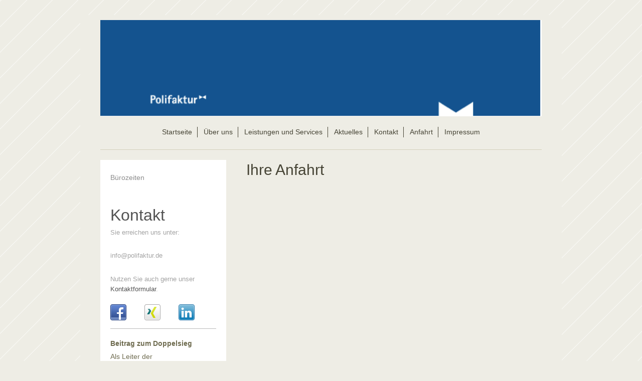

--- FILE ---
content_type: text/html; charset=UTF-8
request_url: https://www.polifaktur.de/anfahrt/
body_size: 17085
content:
<!DOCTYPE html>
<html lang="de"  ><head prefix="og: http://ogp.me/ns# fb: http://ogp.me/ns/fb# business: http://ogp.me/ns/business#">
    <meta http-equiv="Content-Type" content="text/html; charset=utf-8"/>
    <meta name="generator" content="IONOS MyWebsite"/>
        
    <link rel="dns-prefetch" href="//cdn.website-start.de/"/>
    <link rel="dns-prefetch" href="//104.mod.mywebsite-editor.com"/>
    <link rel="dns-prefetch" href="https://104.sb.mywebsite-editor.com/"/>
    <link rel="shortcut icon" href="//cdn.website-start.de/favicon.ico"/>
        <title>Polifaktur - Anfahrt</title>
    <style type="text/css">@media screen and (max-device-width: 1024px) {.diyw a.switchViewWeb {display: inline !important;}}</style>
    <style type="text/css">@media screen and (min-device-width: 1024px) {
            .mediumScreenDisabled { display:block }
            .smallScreenDisabled { display:block }
        }
        @media screen and (max-device-width: 1024px) { .mediumScreenDisabled { display:none } }
        @media screen and (max-device-width: 568px) { .smallScreenDisabled { display:none } }
                @media screen and (min-width: 1024px) {
            .mobilepreview .mediumScreenDisabled { display:block }
            .mobilepreview .smallScreenDisabled { display:block }
        }
        @media screen and (max-width: 1024px) { .mobilepreview .mediumScreenDisabled { display:none } }
        @media screen and (max-width: 568px) { .mobilepreview .smallScreenDisabled { display:none } }</style>
    <meta name="viewport" content="width=device-width, initial-scale=1, maximum-scale=1, minimal-ui"/>

<meta name="format-detection" content="telephone=no"/>
        <meta name="keywords" content="Leistungen, professionell, Anfahrt, Weg"/>
            <meta name="description" content="Eine Anfahrtsbeschreibung für Ihren Weg zu Polifaktur"/>
            <meta name="robots" content="index,follow"/>
        <link href="//cdn.website-start.de/templates/2116/style.css?1763478093678" rel="stylesheet" type="text/css"/>
    <link href="https://www.polifaktur.de/s/style/theming.css?1692282894" rel="stylesheet" type="text/css"/>
    <link href="//cdn.website-start.de/app/cdn/min/group/web.css?1763478093678" rel="stylesheet" type="text/css"/>
<link href="//cdn.website-start.de/app/cdn/min/moduleserver/css/de_DE/common,counter,shoppingbasket?1763478093678" rel="stylesheet" type="text/css"/>
    <link href="//cdn.website-start.de/app/cdn/min/group/mobilenavigation.css?1763478093678" rel="stylesheet" type="text/css"/>
    <link href="https://104.sb.mywebsite-editor.com/app/logstate2-css.php?site=309826619&amp;t=1769426683" rel="stylesheet" type="text/css"/>

<script type="text/javascript">
    /* <![CDATA[ */
var stagingMode = '';
    /* ]]> */
</script>
<script src="https://104.sb.mywebsite-editor.com/app/logstate-js.php?site=309826619&amp;t=1769426683"></script>

    <link href="//cdn.website-start.de/templates/2116/print.css?1763478093678" rel="stylesheet" media="print" type="text/css"/>
    <script type="text/javascript">
    /* <![CDATA[ */
    var systemurl = 'https://104.sb.mywebsite-editor.com/';
    var webPath = '/';
    var proxyName = '';
    var webServerName = 'www.polifaktur.de';
    var sslServerUrl = 'https://www.polifaktur.de';
    var nonSslServerUrl = 'http://www.polifaktur.de';
    var webserverProtocol = 'http://';
    var nghScriptsUrlPrefix = '//104.mod.mywebsite-editor.com';
    var sessionNamespace = 'DIY_SB';
    var jimdoData = {
        cdnUrl:  '//cdn.website-start.de/',
        messages: {
            lightBox: {
    image : 'Bild',
    of: 'von'
}

        },
        isTrial: 0,
        pageId: 920236374    };
    var script_basisID = "309826619";

    diy = window.diy || {};
    diy.web = diy.web || {};

        diy.web.jsBaseUrl = "//cdn.website-start.de/s/build/";

    diy.context = diy.context || {};
    diy.context.type = diy.context.type || 'web';
    /* ]]> */
</script>

<script type="text/javascript" src="//cdn.website-start.de/app/cdn/min/group/web.js?1763478093678" crossorigin="anonymous"></script><script type="text/javascript" src="//cdn.website-start.de/s/build/web.bundle.js?1763478093678" crossorigin="anonymous"></script><script type="text/javascript" src="//cdn.website-start.de/app/cdn/min/group/mobilenavigation.js?1763478093678" crossorigin="anonymous"></script><script src="//cdn.website-start.de/app/cdn/min/moduleserver/js/de_DE/common,counter,shoppingbasket?1763478093678"></script>
<script type="text/javascript" src="https://cdn.website-start.de/proxy/apps/zook5o/resource/dependencies/"></script><script type="text/javascript">
                    if (typeof require !== 'undefined') {
                        require.config({
                            waitSeconds : 10,
                            baseUrl : 'https://cdn.website-start.de/proxy/apps/zook5o/js/'
                        });
                    }
                </script><script type="text/javascript" src="//cdn.website-start.de/app/cdn/min/group/pfcsupport.js?1763478093678" crossorigin="anonymous"></script>    <meta property="og:type" content="business.business"/>
    <meta property="og:url" content="https://www.polifaktur.de/anfahrt/"/>
    <meta property="og:title" content="Polifaktur - Anfahrt"/>
            <meta property="og:description" content="Eine Anfahrtsbeschreibung für Ihren Weg zu Polifaktur"/>
                <meta property="og:image" content="https://www.polifaktur.de/s/misc/logo.png?t=1767708043"/>
        <meta property="business:contact_data:country_name" content="Deutschland"/>
    
    
    
    
    
    
    
    
</head>


<body class="body diyBgActive  cc-pagemode-default diyfeSidebarLeft diy-market-de_DE" data-pageid="920236374" id="page-920236374">
    
    <div class="diyw">
        <!-- master-2 -->
<div class="diyweb">
	
<nav id="diyfeMobileNav" class="diyfeCA diyfeCA2" role="navigation">
    <a title="Navigation aufklappen/zuklappen">Navigation aufklappen/zuklappen</a>
    <ul class="mainNav1"><li class=" hasSubNavigation"><a data-page-id="920236369" href="https://www.polifaktur.de/" class=" level_1"><span>Startseite</span></a></li><li class=" hasSubNavigation"><a data-page-id="920236370" href="https://www.polifaktur.de/über-uns/" class=" level_1"><span>Über uns</span></a><span class="diyfeDropDownSubOpener">&nbsp;</span><div class="diyfeDropDownSubList diyfeCA diyfeCA3"><ul class="mainNav2"><li class=" hasSubNavigation"><a data-page-id="920236380" href="https://www.polifaktur.de/über-uns/curriculum-vitae-english/" class=" level_2"><span>Curriculum Vitae English</span></a></li><li class=" hasSubNavigation"><a data-page-id="920236384" href="https://www.polifaktur.de/über-uns/lebenslauf-helmut-metzner/" class=" level_2"><span>Lebenslauf Helmut Metzner</span></a></li><li class=" hasSubNavigation"><a data-page-id="920236387" href="https://www.polifaktur.de/über-uns/philosophie/" class=" level_2"><span>Philosophie</span></a></li><li class=" hasSubNavigation"><a data-page-id="920236386" href="https://www.polifaktur.de/über-uns/referenzen/" class=" level_2"><span>Referenzen</span></a></li></ul></div></li><li class=" hasSubNavigation"><a data-page-id="920236371" href="https://www.polifaktur.de/leistungen-und-services/" class=" level_1"><span>Leistungen und Services</span></a></li><li class=" hasSubNavigation"><a data-page-id="920236372" href="https://www.polifaktur.de/aktuelles/" class=" level_1"><span>Aktuelles</span></a></li><li class=" hasSubNavigation"><a data-page-id="920236373" href="https://www.polifaktur.de/kontakt/" class=" level_1"><span>Kontakt</span></a></li><li class="current hasSubNavigation"><a data-page-id="920236374" href="https://www.polifaktur.de/anfahrt/" class="current level_1"><span>Anfahrt</span></a><span class="diyfeDropDownSubOpener">&nbsp;</span><div class="diyfeDropDownSubList diyfeCA diyfeCA3"><ul class="mainNav2"><li class=" hasSubNavigation"><a data-page-id="920236375" href="https://www.polifaktur.de/anfahrt/bürozeiten/" class=" level_2"><span>Bürozeiten</span></a></li></ul></div></li><li class=" hasSubNavigation"><a data-page-id="920236376" href="https://www.polifaktur.de/impressum/" class=" level_1"><span>Impressum</span></a></li></ul></nav>
	<div class="diywebLogo">
		<div class="diywebLiveArea">
			<div class="diywebMainGutter">
				<div class="diyfeGE diyfeCA1">
						
    <style type="text/css" media="all">
        /* <![CDATA[ */
                .diyw #website-logo {
            text-align: center !important;
                        padding: 0px 0;
                    }
        
                /* ]]> */
    </style>

    <div id="website-logo">
            <a href="https://www.polifaktur.de/"><img class="website-logo-image" width="893" src="https://www.polifaktur.de/s/misc/logo.png?t=1767708044" alt=""/></a>

            
            </div>


				</div>
			</div>
		</div>
	</div>
	<div class="diywebNav diywebNavMain diywebNav1 diywebNavHorizontal">
		<div class="diywebLiveArea">
			<div class="diywebMainGutter">
				<div class="diyfeGE diyfeCA diyfeCA2">
					<div class="diywebGutter">
						<div class="webnavigation"><ul id="mainNav1" class="mainNav1"><li class="navTopItemGroup_1"><a data-page-id="920236369" href="https://www.polifaktur.de/" class="level_1"><span>Startseite</span></a></li><li class="navTopItemGroup_2"><a data-page-id="920236370" href="https://www.polifaktur.de/über-uns/" class="level_1"><span>Über uns</span></a></li><li class="navTopItemGroup_3"><a data-page-id="920236371" href="https://www.polifaktur.de/leistungen-und-services/" class="level_1"><span>Leistungen und Services</span></a></li><li class="navTopItemGroup_4"><a data-page-id="920236372" href="https://www.polifaktur.de/aktuelles/" class="level_1"><span>Aktuelles</span></a></li><li class="navTopItemGroup_5"><a data-page-id="920236373" href="https://www.polifaktur.de/kontakt/" class="level_1"><span>Kontakt</span></a></li><li class="navTopItemGroup_6"><a data-page-id="920236374" href="https://www.polifaktur.de/anfahrt/" class="current level_1"><span>Anfahrt</span></a></li><li class="navTopItemGroup_7"><a data-page-id="920236376" href="https://www.polifaktur.de/impressum/" class="level_1"><span>Impressum</span></a></li></ul></div>
					</div>
				</div>
			</div>
		</div>
	</div>
	<div class="diywebContent">
		<div class="diywebLiveArea">
			<div class="diywebMainGutter">
	<div id="diywebAppContainer1st"></div>
				<div class="diyfeGridGroup diyfeCA diyfeCA1">
					<div class="diywebMain diyfeGE">
						<div class="diywebGutter">
							
        <div id="content_area">
        	<div id="content_start"></div>
        	
        
        <div id="matrix_1024387116" class="sortable-matrix" data-matrixId="1024387116"><div class="n module-type-header diyfeLiveArea "> <h1><span class="diyfeDecoration">Ihre Anfahrt</span></h1> </div><div class="n module-type-googlemaps diyfeLiveArea "> 
            <a style="display:block;" href="https://www.google.com/maps/search/?api=1&amp;channel=mws-visit&amp;hl=de-DE&amp;query=52.516927,13.299542" target="_blank">            
            <img id="map_image_5806112278" style="margin:auto; max-width:100%;" height="400" data-src="https://maps.googleapis.com/maps/api/staticmap?channel=mws-visit&amp;language=de_DE&amp;center=52.518859699775%2C13.300198377704&amp;zoom=16&amp;size=559x400&amp;maptype=roadmap&amp;client=gme-11internet&amp;markers=52.516927,13.299542&amp;signature=jJkMv5tCjGu6Lft1eDYa0anKbLY=" src="" alt=""/>
                 
        </a>
        <script type="text/javascript">
            /* <![CDATA[ */
            var lazyload = function () {
                var mapImage = jQuery('#map_image_5806112278');

                var windowTop = jQuery(window).scrollTop();
                var windowBottom = windowTop + jQuery(window).height();

                var mapTop = mapImage.offset().top;
                var mapBottom = mapTop + mapImage.height();

                if ((mapImage.attr('src') === '') && (windowTop <= mapBottom) && (windowBottom >= mapTop)) {
                    mapImage.attr('src', mapImage.data('src'));
                    mapImage.removeData('src');
                    mapImage.removeAttr('height');
                }
            };
            jQuery(document).ready(lazyload);
            jQuery(window).scroll(lazyload);
            /* ]]> */
        </script>
     </div></div>
        
        
        </div>
						</div>
					</div>
					<div class="diywebSecondary diyfeGE diyfeCA diyfeCA3">
						<div class="diywebNav diywebNav23 diywebHideOnSmall">
							<div class="diyfeGE">
								<div class="diywebGutter">
									<div class="webnavigation"><ul id="mainNav2" class="mainNav2"><li class="navTopItemGroup_0"><a data-page-id="920236375" href="https://www.polifaktur.de/anfahrt/bürozeiten/" class="level_2"><span>Bürozeiten</span></a></li></ul></div>
								</div>
							</div>
						</div>
						<div class="diywebSidebar">
							<div class="diyfeGE">
								<div class="diywebGutter">
									<div id="matrix_1024387112" class="sortable-matrix" data-matrixId="1024387112"><div class="n module-type-header diyfeLiveArea "> <h1><span class="diyfeDecoration">Kontakt</span></h1> </div><div class="n module-type-text diyfeLiveArea "> <p>Sie erreichen uns unter:</p>
<p> </p>
<p>info@polifaktur.de</p>
<p> </p>
<p>Nutzen Sie auch gerne unser <a href="https://www.polifaktur.de/kontakt/">Kontaktformular</a>.</p> </div><div class="n module-type-webcomponent-socialNetworkBar diyfeLiveArea "> <div id="webcomponent_53e67b5f-258c-4c93-8cd5-5defd8b72f4c_web" class="diysdk_contentApps_socialNetworkBar web_view webcomponent diyApp">
<style type="text/css">
@media only screen and (max-width: 1024px) {
    .diysdk_contentApps_socialNetworkBar.web_view.webcomponent .alignment {width: 100% !important;}
}
</style>
        <div class="alignment clear align_left" style="width: 100%">
            <div>
                <label for="53e67b5f-258c-4c93-8cd5-5defd8b72f4c-socialNetworks" class="socialNetworkLabel"/>
            </div>
                            <a href="http://www.facebook.com/helmut.metzner" target="_blank"><img src="https://cdn.website-start.de/proxy/apps/zook5o/s/contentApps/socialNetworkBar/public/images/facebook_small.png" class="small topMargin"/> </a>
                                <a href="https://www.xing.com" target="_blank"><img src="https://cdn.website-start.de/proxy/apps/zook5o/s/contentApps/socialNetworkBar/public/images/xing_small.png" class="small topMargin"/> </a>
                                <a href="http://www.linkedin.de" target="_blank"><img src="https://cdn.website-start.de/proxy/apps/zook5o/s/contentApps/socialNetworkBar/public/images/linkedin_small.png" class="small topMargin"/> </a>
                            <div class="clear"></div>
        </div>
        <div class="clear"></div>
    
</div><script type="text/javascript">/* <![CDATA[ */
var data = {"instance":{"data":{"count":3,"type":"socialNetworkSelect"},"name":"socialNetworkBar","localizedName":"socialNetworkBar.edit.title","id":"53e67b5f-258c-4c93-8cd5-5defd8b72f4c","view":"web","app":{"version":"1.0","name":"contentApps","id":"8FEF0612-CB00-4FA2-8F68-099DB37A40E8"},"isSitebuilder":false,"environmentConfig":{"isSitebuilder":false,"staticUrlPrefix":"https:\/\/cdn.website-start.de\/proxy\/apps\/zook5o"}},"resources":{"css":["https:\/\/cdn.website-start.de\/proxy\/apps\/zook5o\/s\/diy\/basic\/public\/css\/basic.css?rev-1572433123=","https:\/\/cdn.website-start.de\/proxy\/apps\/zook5o\/s\/contentApps\/socialNetworkBar\/public\/css\/web.css?rev-1572433123="],"js":["order!https:\/\/cdn.website-start.de\/proxy\/apps\/zook5o\/s\/contentApps\/socialNetworkBar\/public\/js\/socialNetworkBar.js?rev-1572433123=","order!https:\/\/cdn.website-start.de\/proxy\/apps\/zook5o\/api\/app\/contentApps\/translation\/de_DE?rev-1572433123="]},"embeddedComponents":[]};
var baseSaveUrl = '/proxy/apps/';
var instanceCreator = new diysdk.webcomponentIntegrator();
instanceCreator.create(data, baseSaveUrl);
/* ]]> */</script> </div><div class="n module-type-hr diyfeLiveArea "> <div style="padding: 10px 0px">
    <div class="hr"></div>
</div>
 </div><div class="n module-type-text diyfeLiveArea "> <p><strong style="color: rgb(111, 108, 80); font-size: 14px;">Beitrag zum Doppelsieg</strong></p>
<p style="padding:0px;color:rgb(111, 108, 80);font-family:Lucida Grande, Lucida Sans Unicode, sans-serif;font-size:14px;">Als Leiter der Landesgeschäftsstelle der FDP Berlin hat Polifaktur-Gründer
Helmut Metzner den Erfolg der Hauptstadtiberalen bei der Bundestagswahl und dem taggleich stattfindenden Volksentscheid organisatorisch begleitet. Am Wahltag haben sich beinahe eine Million Berliner
für den Weiterbetrieb des Berliner Flughafens Tegel ausgesprochen. Die Landesvorsitzende der FDP Berlin Sibylle Meister, MdA, hat sich bei der Landesgeschäftsstelle unter der Leitung von Helmut
Metzner (2. von links) bedankt. </p>
<p>&gt;&gt;</p> </div><div class="n module-type-text diyfeLiveArea "> <p style="padding:0px;font-size:12px;line-height:16.799999237060547px;font-family:Verdana, Geneva, sans-serif;color:rgb(102, 102, 102);"><strong>Liberale von der Levante</strong></p>
<p style="padding:0px;font-size:12px;line-height:16.799999237060547px;font-family:Verdana, Geneva, sans-serif;color:rgb(102, 102, 102);">Vertreter des Mouvement Hariri aus Libanon haben sich am 22.
September in Berlin über die Voraussetzungen eines erfolgreichen Comebacks der FDP bei der Bundestagswahl informiert. Die Delegation der Liberalen aus Beirut besucht auf Einladung der
Friedrich-Naumann-Stiftung für die Freiheit Deutschland. Sie wurden geführt von Dirk Kunze, dem Leiter des Stiftungsbüros in Beirut.</p> </div><div class="n module-type-hr diyfeLiveArea "> <div style="padding: 1px 0px">
    <div class="hr"></div>
</div>
 </div><div class="n module-type-text diyfeLiveArea "> <p><strong>Der kritische Blick der OSZE</strong></p>
<p style="padding:0px;font-size:12px;line-height:16.799999237060547px;font-family:Verdana, Geneva, sans-serif;color:rgb(102, 102, 102);">Ein Beobachterteam der Organisation für Sicherheit und
Zusammenarbeit in Europa hat sich am 21. September bei Helmut Metzner in der FDP-Landesgeschäftsstelle über die Vorbereitungen und Rahmenbedingungen zur Bundestagswahl in Deutschland erkundigt.
Besonders interessierten sich die Beobachter für die Frage, ob staatliche Stellen den Wahlkampf behindern oder zu beeinflussen versuchen. Metzner konnte die von Rechtspopulisten gegenüber der OSZE
behaupteten Beeinträchtigungen der Kampagnenführungen nicht bestätigen.</p> </div><div class="n module-type-hr diyfeLiveArea "> <div style="padding: 1px 0px">
    <div class="hr"></div>
</div>
 </div><div class="n module-type-text diyfeLiveArea "> <p style="padding:0px;font-size:12px;line-height:16.799999237060547px;font-family:Verdana, Geneva, sans-serif;color:rgb(102, 102, 102);"><strong>Internationales Interesse</strong></p>
<p style="padding:0px;font-size:12px;line-height:16.799999237060547px;font-family:Verdana, Geneva, sans-serif;color:rgb(102, 102, 102);">Im Vorfeld der Bundestagswahl war das Interesse ausländischer
Medien an der Kampagne der FDP groß. Als Experte für die Wahlkampagnen zur Bundestagswahl war Helmut Metzner ein gefragter Gesprächspartner. Putins Propagandasender Russia Today hat Helmut Metzner am
20. September zu den Perspektiven für die Zeit nach der Bundestagswahl befragt.</p> </div><div class="n module-type-hr diyfeLiveArea "> <div style="padding: 1px 0px">
    <div class="hr"></div>
</div>
 </div><div class="n module-type-text diyfeLiveArea "> <p><strong>Politik mit Panorama</strong></p>
<p style="padding:0px;font-size:12px;line-height:16.799999237060547px;font-family:Verdana, Geneva, sans-serif;color:rgb(102, 102, 102);">Helmut Metzner leitet die Kampagne der FDP Berlin zur
Bundestagswahl und zum Volksentscheid für den Weiterbetrieb des Flughafens Berlin-Tegel. Für den FDP Bezirksverband Berlin Friedrichshain-Kreuzberg hat er am 5. September 2017 die Maßnahmen zur
Mobilisierung im Schlussspurt erläutert. Die gezielte Ansprache von Wählerinnen und Wählern wird im unmittelbaren Bürgerdialog an Infoständen, durch Postwurfsendungen und Zielgruppenbriefe für die
Standpunkte der Liberalen in der Hauptstadt werben.</p> </div><div class="n module-type-hr diyfeLiveArea "> <div style="padding: 1px 0px">
    <div class="hr"></div>
</div>
 </div><div class="n module-type-text diyfeLiveArea "> <p><strong>Wer regiert Europa? Werte oder Willkür?</strong></p>
<p style="padding:0px;font-size:12px;line-height:16.799999237060547px;font-family:Verdana, Geneva, sans-serif;color:rgb(102, 102, 102);">Auftakt einer Vortragsreihe zur Zukunft der Europäischen
Union. Auf Einladung des Inner Wheel von Rotary Berlin hat Helmut Metzner am 22. August im Hotel Hilton Berlin seine Gedanken zur Zukunft der Europäische Union als erfolgreiche Gemeinschaft für Werte
und Wohlstand präsentiert. </p> </div><div class="n module-type-hr diyfeLiveArea "> <div style="padding: 1px 0px">
    <div class="hr"></div>
</div>
 </div><div class="n module-type-text diyfeLiveArea "> <p><strong>Ehe für alle</strong></p>
<p><span style="background-color:#ffffff;"><span style="font-size:12px;"><span style="font-family:verdana,geneva,sans-serif;"><span style="color:#666666;">Ehe man sich vergangene Woche versah, war am
30. Juni 2017 die Ehe für alle da. Am 7. Juli 2017 schließt der Bundesrat den Gesetzgebungsprozess ab. Schon 2015 hatte der LSVD vor der Länderkammer dafür demonstriert. Unter den Demonstrierenden
auch Helmut Metzner (Polifaktur), der als Mitglied des LSVD-Bundesvorstandes seit Jahren an der Kampagne mitwirkt. </span></span></span></span></p>
<p> </p> </div><div class="n module-type-hr diyfeLiveArea "> <div style="padding: 1px 0px">
    <div class="hr"></div>
</div>
 </div><div class="n module-type-text diyfeLiveArea "> <p style="padding:0px;font-size:12px;line-height:16.799999237060547px;font-family:Verdana, Geneva, sans-serif;color:rgb(102, 102, 102);"><strong>Volksbegehren für Vietnam?</strong></p>
<p style="padding:0px;font-size:12px;line-height:16.799999237060547px;font-family:Verdana, Geneva, sans-serif;color:rgb(102, 102, 102);">Vertreter der Nationalversammlung und des Justizministeriums
der Volksrepublik Vietnam haben sich m 29. Mai 2017 im Gespräch mit Helmut Metzner über die Chancen und Grenzen direkter Demokratie informiert. Die Delegation, die auf Einladung der
Konrad-Adenauer-Stiftung Deutschland besucht, interessierte neben juristischen Fragen auch Aspekte der Kommunikation zu Volksbegehren. Der Erfolg des Bündnisses "Berlin braucht Tegel" hat sich bis
nach Asien herumgesprochen.</p>
<p style="padding:0px;font-size:12px;line-height:16.799999237060547px;font-family:Verdana, Geneva, sans-serif;color:rgb(102, 102, 102);"> </p> </div><div class="n module-type-hr diyfeLiveArea "> <div style="padding: 1px 0px">
    <div class="hr"></div>
</div>
 </div><div class="n module-type-webcomponent-socialNetworkBar diyfeLiveArea "> <div id="webcomponent_3789a054-9ae8-4504-adea-646dfd122e85_web" class="diysdk_contentApps_socialNetworkBar web_view webcomponent diyApp">
<style type="text/css">
@media only screen and (max-width: 1024px) {
    .diysdk_contentApps_socialNetworkBar.web_view.webcomponent .alignment {width: 100% !important;}
}
</style>

</div><script type="text/javascript">/* <![CDATA[ */
var data = {"instance":{"data":{"count":0,"type":""},"name":"socialNetworkBar","localizedName":"socialNetworkBar.edit.title","id":"3789a054-9ae8-4504-adea-646dfd122e85","view":"web","app":{"version":"1.0","name":"contentApps","id":"8FEF0612-CB00-4FA2-8F68-099DB37A40E8"},"isSitebuilder":false,"environmentConfig":{"isSitebuilder":false,"staticUrlPrefix":"https:\/\/cdn.website-start.de\/proxy\/apps\/zook5o"}},"resources":{"css":["https:\/\/cdn.website-start.de\/proxy\/apps\/zook5o\/s\/diy\/basic\/public\/css\/basic.css?rev-1572433123=","https:\/\/cdn.website-start.de\/proxy\/apps\/zook5o\/s\/contentApps\/socialNetworkBar\/public\/css\/web.css?rev-1572433123="],"js":["order!https:\/\/cdn.website-start.de\/proxy\/apps\/zook5o\/s\/contentApps\/socialNetworkBar\/public\/js\/socialNetworkBar.js?rev-1572433123=","order!https:\/\/cdn.website-start.de\/proxy\/apps\/zook5o\/api\/app\/contentApps\/translation\/de_DE?rev-1572433123="]},"embeddedComponents":[]};
var baseSaveUrl = '/proxy/apps/';
var instanceCreator = new diysdk.webcomponentIntegrator();
instanceCreator.create(data, baseSaveUrl);
/* ]]> */</script> </div><div class="n module-type-text diyfeLiveArea "> <p><strong>Corporate Social Responsibilty</strong></p>
<p style="padding:0px;font-size:12px;line-height:16.799999237060547px;font-family:Verdana, Geneva, sans-serif;color:rgb(102, 102, 102);">Helmut Metzner ist nun Mitglied der Jury für den <a href="http://www.csr-jobs.de/csr-jobs-award-2017/" style="color:rgb(153, 0, 0);" target="_blank">CSR-Jobs-Award 2017</a>, der im November verliehen werden wird. Für viele Unternehmen ist die Übernahme
gesellschaftlicher Verantwortung mehr als eine Pflichtübung, sondern Ausdruck gelebter Unternehmenskultur.  </p>
<p> </p> </div><div class="n module-type-text diyfeLiveArea "> <p><strong>Helmut Metzner leitet die Geschäfte der Haupstadt-Liberalen</strong></p>
<p> </p>
<p>Die FDP Berlin macht Helmut Metzner zum Leiter ihrer Landesgeschäftsstelle. Der Polifaktur-Inhaber wird zudem Pressesprecher der Landespartei. Seine Exptertise bleibt der Polifaktur auch weiter
erhalten. </p> </div><div class="n module-type-webcomponent-socialNetworkBar diyfeLiveArea "> <div id="webcomponent_f3cae76a-21fe-4edb-94e7-7551121335f7_web" class="diysdk_contentApps_socialNetworkBar web_view webcomponent diyApp">
<style type="text/css">
@media only screen and (max-width: 1024px) {
    .diysdk_contentApps_socialNetworkBar.web_view.webcomponent .alignment {width: 100% !important;}
}
</style>

</div><script type="text/javascript">/* <![CDATA[ */
var data = {"instance":{"data":{"count":0,"type":""},"name":"socialNetworkBar","localizedName":"socialNetworkBar.edit.title","id":"f3cae76a-21fe-4edb-94e7-7551121335f7","view":"web","app":{"version":"1.0","name":"contentApps","id":"8FEF0612-CB00-4FA2-8F68-099DB37A40E8"},"isSitebuilder":false,"environmentConfig":{"isSitebuilder":false,"staticUrlPrefix":"https:\/\/cdn.website-start.de\/proxy\/apps\/zook5o"}},"resources":{"css":["https:\/\/cdn.website-start.de\/proxy\/apps\/zook5o\/s\/diy\/basic\/public\/css\/basic.css?rev-1572433123=","https:\/\/cdn.website-start.de\/proxy\/apps\/zook5o\/s\/contentApps\/socialNetworkBar\/public\/css\/web.css?rev-1572433123="],"js":["order!https:\/\/cdn.website-start.de\/proxy\/apps\/zook5o\/s\/contentApps\/socialNetworkBar\/public\/js\/socialNetworkBar.js?rev-1572433123=","order!https:\/\/cdn.website-start.de\/proxy\/apps\/zook5o\/api\/app\/contentApps\/translation\/de_DE?rev-1572433123="]},"embeddedComponents":[]};
var baseSaveUrl = '/proxy/apps/';
var instanceCreator = new diysdk.webcomponentIntegrator();
instanceCreator.create(data, baseSaveUrl);
/* ]]> */</script> </div><div class="n module-type-text diyfeLiveArea "> <p style="line-height:16.799999237060547px;"><strong>Expertengespräche in Bled</strong></p>
<p style="line-height:16.799999237060547px;"> </p>
<p style="line-height:16.799999237060547px;">Kampagneverantwortliche aus Mittel-, Südost- und Osteuropa erörterten am 1.-3. September im slowenischen Bled über die weitere Organisations des
Austauschs bester Praxis und gemeinsame Herausforderungen der Liberalen in Regierung und Opposition. Helmut Metzner, Polifaktur, moderierte die Veranstaltung auf Einladung von Dr. Detmar Doering,
Büro Prag der Friedrich Naumann Foundation (FNF) mit einer selbstkritischen Stärken-Schwächen-Analyse zur Optimierung der Parteiarbeit.</p>
<p style="line-height:16.799999237060547px;"> </p>
<p style="line-height:16.799999237060547px;"><strong>Für die Menschenrechte weltweit</strong></p>
<p style="line-height:16.799999237060547px;">Zum Internationale Tag gegen Homo- und Transphobie (IDAHOT) war Helmut Metzner Gast bei Brent Goff, dem Anchorman der Sendung "The Day" der Deutschen
Welle (American).</p>
<p> </p>
<p><strong>Nimm Timm!</strong></p>
<p>Helmut Metzner und seine Polifkatur freut sich für seinen Auftraggeber und Beratungskunden Dr. Timm Kern: Er hat in Freudenstadt das höchste Prozentergebnis für die FDP erzielt und wurde als
baden-württembergischer Landtagsabgeordneter wieder gewählt. 13,5 Prozent der Wähler folgten der Empfehlung "Nimm Timm". So gestärkt kann Timm Kern seine Arbeit für eine bessere Bildungspolitik im
Südwesten fortsetzen. Seine Forderungen dazu finden sich in seinem aktuellen Buch: <a href="http://www.amazon.de/Friede-den-Schulen-Gedank%E2%80%A6/%E2%80%A6/3943132498" target="_blank">"Friede den
Schulen!“ </a></p> </div><div class="n module-type-textWithImage diyfeLiveArea "> 
<div class="clearover " id="textWithImage-5804693884">
<div class="align-container imgleft" style="max-width: 100%; width: 210px;">
    <a class="imagewrapper" href="https://www.polifaktur.de/s/cc_images/teaserbox_2463662303.jpg?t=1454397259" rel="lightbox[5804693884]">
        <img src="https://www.polifaktur.de/s/cc_images/cache_2463662303.jpg?t=1454397259" id="image_5804693884" alt="" style="width:100%"/>
    </a>


</div> 
<div class="textwrapper">
<p><a href="http://www.siebenhaar-verlag.de/index.php?page=verzeichnis&amp;books=neuerscheinung" target="_blank">Jetzt bestellen!</a></p>
</div>
</div> 
<script type="text/javascript">
    //<![CDATA[
    jQuery(document).ready(function($){
        var $target = $('#textWithImage-5804693884');

        if ($.fn.swipebox && Modernizr.touch) {
            $target
                .find('a[rel*="lightbox"]')
                .addClass('swipebox')
                .swipebox();
        } else {
            $target.tinyLightbox({
                item: 'a[rel*="lightbox"]',
                cycle: false,
                hideNavigation: true
            });
        }
    });
    //]]>
</script>
 </div><div class="n module-type-text diyfeLiveArea "> <p><strong>Welt-Roma-Tag </strong><br/>
Am 8. April ist Welt-Roma-Tag. Ein überparteiliches Bündnis ruft in einem Aufruf zur Solidarität mit der noch immer von Vorurteilen und Diskriminierung betroffenen ethnischen Minderheit. Helmut
Metzner hat in einem Werbespot mitgewirkt, der im März in den Kinos der Berliner Yorck-Gruppe gezeigt wird.</p>
<p> </p>
<p><span style="font-family:arial,helvetica,sans-serif;"><strong>Friede den Schulen</strong> </span></p>
<p><span style="font-family:arial,helvetica,sans-serif;">Baden-Württembergs Bildungssystem zählt zu den besten der Republik.</span><br style="font-family:Arial, Helvetica, sans-serif;"/>
<span style="font-family:arial,helvetica,sans-serif;">Der liberale Bildungspolitiker, Landtagsabgeordnete und Gymnasiallehrer <a href="http://www.timmkern.de" target="_blank">Dr. Timm Kern</a> will
die beste Bildung für die Landeskinder sichern. </span><br style="font-family:Arial, Helvetica, sans-serif;"/>
<span style="font-family:arial,helvetica,sans-serif;">Sein Schulfrieden stellt das Bildungswesen vom Kopf auf die Füße und will ihm durch eine pragmatische Sicht auf die aktuellen Herausforderungen
und zu erschließenden Chancen Beine machen.</span><br style="font-family:Arial, Helvetica, sans-serif;"/>
<span style="font-family:arial,helvetica,sans-serif;">In den letzten Monaten hat die Polifaktur Dr. Timm Kern bei der Entstehung seines Buches “Friede den Schulen” begleitet und unterstützt. Im
Januar wird es im Berliner B&amp;S <a href="http://www.siebenhaar-verlag.de" target="_blank">Siebenhaar-Verlag </a></span></p>
<p> </p>
<p style="line-height:16.799999237060547px;font-family:Arial, Helvetica, sans-serif !important;"><strong>Auruf zur Würde des Menschen</strong></p>
<p> </p>
<p style="line-height:16.799999237060547px;font-family:Arial, Helvetica, sans-serif !important;">Zum Welttag des Flüchtlings hat Helmut Metzner einen Aufruf von amnesty international unterzeichnet.
Die öffentliche Verlesung ist bei <a href="http://" target="_blank">Youtube</a> dokumentiert.</p>
<p style="line-height:16.799999237060547px;font-family:Arial, Helvetica, sans-serif !important;"> </p>
<p style="line-height:16.799999237060547px;font-family:Arial, Helvetica, sans-serif !important;"> </p>
<p style="line-height:16.799999237060547px;font-family:Arial, Helvetica, sans-serif !important;"><strong>"Demokratie für alle"– Menschenrechtskonferenz in Belgrad</strong></p>
<p style="line-height:16.799999237060547px;font-family:Arial, Helvetica, sans-serif !important;"> </p>
<p style="line-height:16.799999237060547px;font-family:Arial, Helvetica, sans-serif !important;">Die politische Partizipation von Lesben, Schwulen, Bi-, Trans- und Intersexuellen stand im Mittelpunkt
einer <a href="http://www.lsvd-blog.de/?p=11639#more-11639" style="color:rgb(102, 102, 102);font-family:inherit;font-size:inherit;background-image:none;cursor:pointer;" target="_blank">Konferenz</a>, die unter dem Titel "Demokratie für alle" vom 15. bis 17. September in der serbischen Hauptstadt Belgrad stattgefunden hat. Die Veranstaltung wurde von der <a href="http://www.victoryinstitute.org/" style="color:rgb(102, 102, 102);font-family:inherit;font-size:inherit;background-image:none;cursor:pointer;" target="_blank">Victory Institute</a> Washington
D.C., <a href="http://labris.org.rs/" style="color:rgb(102, 102, 102);font-family:inherit;font-size:inherit;background-image:none;cursor:pointer;" target="_blank">Labris Belgrad</a> und dem
Auswärtigen Amt in Berlin finanziert. Für die <a href="http://www.hirschfeld-eddy-stiftung.de/?ty=home&amp;si=0&amp;set=1" style="color:rgb(102, 102, 102);font-family:inherit;font-size:inherit;background-image:none;cursor:pointer;" target="_blank">Hirschfeld-Eddy-Stiftung (HES</a>) ,Berlin/Köln, als Mitveranstalterin
nahmen Klaus Jetz und Helmut Metzner teil. Die Polifaktur stellte das Monitoring der Veranstaltung sicher.</p>
<p style="line-height:16.799999237060547px;font-family:Arial, Helvetica, sans-serif !important;"> </p>
<p style="line-height:16.799999237060547px;font-family:Arial, Helvetica, sans-serif !important;"><strong>Sixpack für Berlin</strong></p>
<p style="line-height:16.799999237060547px;font-family:Arial, Helvetica, sans-serif !important;"> </p>
<p style="line-height:16.799999237060547px;font-family:Arial, Helvetica, sans-serif !important;">Mit einem <a href="http://www.fdp-berlin.de/sites/fdp-berlin.de/files/flyer_sixpack.pdf" style="color:rgb(102, 102, 102);font-family:inherit;font-size:inherit;background-image:none;cursor:pointer;" target="_blank">Prospekt,</a> der die sechs wichtigen I für Berlin verdeutlicht, werben die
Liberalen in der Haupstadt im Jahr vor der Abgeordnetenhauswahl für ihre Standpunkte. Die Polifaktur hat dazu den Text geliefert.</p>
<p style="line-height:16.799999237060547px;"> </p>
<p style="line-height:16.799999237060547px;"><strong>Bündnis fordert: Ehe auf!</strong></p>
<p style="line-height:16.799999237060547px;"> </p>
<p style="line-height:16.799999237060547px;">Die Öffnung der Ehe und damit die Aufhebung des Eheverbots für Homosexuelle. Das ist die Forderung von <a href="http://www.spiegel.de/politik/deutschland/offener-brief-an-merkel-liste-der-mitunterzeichnerinnen-a-1036550.html" target="_blank">150 Persönlichkeiten</a> aus Gesellschaft, Kultur, Politik,
Wirtschaft und Wissenschaft, die sich in einem <a href="http://www.spiegel.de/politik/deutschland/homo-ehe-promis-fordern-gleichstellung-a-1036516.html" target="_blank">Offenen Brief an die
Bundeskanzlerin</a> gewendet haben. Mi dabei auch Polifaktur-Gründer Helmut Metzner, der als Mitglied des Bundesvervorstandes des LSVD unterzeichnet hat. Spiegel-Online hat den <a href="http://www.spiegel.de/politik/deutschland/offener-brief-merkel-forderung-gleichstellung-der-homo-ehe-a-1036545.html" target="_blank">Brief im Volltext</a> und die Liste der Unterzeichner am 1.
Juni 2015 veröffentlicht.  </p>
<p style="line-height:16.799999237060547px;"> </p>
<p style="line-height:16.799999237060547px;"><strong>FDP Bundesparteitag in Berlin</strong></p>
<p style="line-height:16.799999237060547px;"> </p>
<p style="line-height:16.799999237060547px;">Maria Weimer vertritt die liberale Folkspartiet als Mitglied des Schwedischen Reichstags in Stockholm. Sie nutzte eine Informationsreise über die
Energiewende zu einem Besuch der Schwesterpartei FDP. Helmut Metzner brachte sie dabei mit führenden Vertretern der deutschen Liberalen ins Gespräch.</p>
<p style="line-height:16.799999237060547px;"> </p>
<p style="line-height:16.799999237060547px;"><strong>Polifaktur übernimmt Verantwortung</strong></p>
<p style="line-height:16.799999237060547px;"> </p>
<p style="line-height:16.799999237060547px;">Auch in den nächsten beiden Jahren wird Helmut Metzner Schatzmeister des LSVD sein. Der Der Verbandstag am 26. April in Berlin hat ihm mit großer Mehrheit
im Amt bestätigt. Metzner gehört dem Vorstand seit 2009 an.</p>
<p style="line-height:16.799999237060547px;"> </p>
<p style="line-height:16.799999237060547px;"> </p>
<p style="line-height:16.799999237060547px;"><strong>Praxisanker Polifaktur</strong></p>
<p style="line-height:16.799999237060547px;"> </p>
<p style="line-height:16.799999237060547px;">Frederik Ferié von der Steinbeis-Universität Berlin und sein Coautor Helmut Schneider zitieren Polifaktur-Gründer Helmut Metzner in ihrem
Forschungsbericht zu "How to Manage a Party Brand"  in aktuellen Ausgabe des <a href="http://dx.doi.org/10.1080/15377857.2014.990832" target="_blank">Journal of Political
Marketing </a>. Der Prager Vortrag "How to succeed i marketing a liberal agenda" von Helmut Metzner aus dem Jahr 2010 "habe einen sehr guten Praxisanker für das Forschungsprojekt gegeben".</p>
<p style="line-height:16.799999237060547px;"> </p>
<p style="line-height:16.799999237060547px;"><strong>Metzner moderiert </strong></p>
<p style="line-height:16.799999237060547px;"> </p>
<p style="line-height:16.799999237060547px;">Helmut Metzner hat die Abschlussdiskussion der Welthandelskonferenz der Stiftung für die Freiheit am 28. November moderiert.</p>
<p style="line-height:16.799999237060547px;"> </p>
<p style="line-height:16.799999237060547px;"><strong>Polifaktur in Potsdam</strong></p>
<p style="line-height:16.799999237060547px;"> </p>
<p style="line-height:16.799999237060547px;">Helmut Metzner diskutiert am 10. November um 16.00 Uhr mit weiteren Experten über die Frage <a href="http://www.aktionsbuendnis-brandenburg.de/aktuelles/ist-die-afd-eine-gefahr-fuer-die-demokratie" target="_blank">"Ist die AfD eine Gefahr für die Demokratie?"</a>. Veranstalter ist das
Aktionsbündnis Brandenburg, dass sich der Prävention von Extremismus, Gewalt und Fremdenfeindlichkeit widmet.</p>
<p style="line-height:16.799999237060547px;"> </p>
<p style="line-height:16.799999237060547px;"><strong>Weltkriegslehren</strong></p>
<p style="line-height:16.799999237060547px;"> </p>
<p style="line-height:16.799999237060547px;">Am 29.Oktober 2014 moderiert Helmut Metzner eine Diskussion zu den Auswirkungen des Ersten Weltkriegs auf die aktuelle Sicherheit und Zusammenarbeit in
Europa. Zu dieser <a href="http://www.freiheit.org/Was-koennen-wir-aus-der-Geschichte-lernen/618c31000i/index.html" target="_blank">Veranstaltung</a> hat die Friedrich-Naumann-Stiftung für die
Freiheit eingeladen. </p>
<p style="line-height:16.799999237060547px;"> </p>
<p style="line-height:16.799999237060547px;"><strong>Freiheit und Phantasie</strong></p>
<p style="line-height:16.799999237060547px;"> </p>
<p style="line-height:16.799999237060547px;">Polifaktur unterstützt das Benefizkonzert von und für Stipendiaten der Friedrich-Naumann-Stiftung am Freitag, 24. Oktober, 19.30 Uhr, im Magnus-Haus,
Berlin-Mitte. Unter dem Titel "Freiheit und Phantasie" erklingen Werke von Robert Schumann und Johannes Brahms. Ausführende sind Anna Christina Köbrich (Hamburg) und Felix Tennie (Oxford). Der
Eintritt ist frei. Spenden fließen in den Solidaritätsfonds für in Not geratene Stipendiaten.Hier geht es zu <a href="http://hop.freiheit.org/webshop/download?DOCID=EINLADUNG&amp;ID=202e578f-5f2b-458f-99c0-b8b5c0bc3104" target="_blank">Programm</a> und <a href="https://shop.freiheit.org/#!/events/id/ev2on" target="_blank">Anmeldung</a> .</p>
<p style="line-height:16.799999237060547px;"> </p>
<p style="line-height: 16px;"><strong>Diversity ist gefragt</strong></p>
<p style="line-height: 16px;"> </p>
<p style="line-height: 16px;">Wer die Vielfalt in seinem Unternehmen fördert, steigert die Arbeitsleistung seiner Mitarbeiter. Wie Unternehmen sich diese Erkenntnis amerikanischer Untersuchungen in
Diversity-Strategien nutzbar machen und damit ihre Human Resources besser entwickeln, darüber informierte Helmut Metzner die Teilnehmer des Stipendiatenseminars "Welt als Heimat" der
Friedrich-Naumann-Stiftung für die Freiheit am 20. September in Gummersbach.</p>
<p style="line-height: 16px;"> </p>
<p style="line-height: 16px;"><strong>Blutspenden? Buntspenden!</strong></p>
<p style="line-height: 16px;"> </p>
<p style="line-height: 16px;">Über das Ziel der Initiative <a href="http://www.buntspenden.de" target="_blank">www.buntspenden.de</a>, homosexuelle Männer zum Blutspenden zuzlassen, sprach <a href="http://lsvd.de/fileadmin/pics/Dokumente/Presse_ueber_LSVD/Mitschnitt_BmE_Buntspenden.MP3" target="_blank">Anna Corves vom Inforadio des rbb</a> mit Helmut Metzner, Vorstandsmitglied des <a href="http://www.lsvd.de" target="_blank">LSVD</a>, Inhaber der Polifaktur.</p>
<p style="line-height: 16px;"> </p>
<p style="line-height: 16px;"><strong>Fundraising-Strategien</strong></p>
<p style="line-height: 16px;"> </p>
<p style="line-height: 16px;">Am Freitag, dem 13. Juni referierte der Polifaktur-Inhaber Helmut Metzner über "Strategies to strengthen NGO's capacity in resource mobilization". Das Publikum: 28
Führungskräften aus 26 Ländern. Sie haben sich im Rahmen eines Seminars der Internationalen Akademie für Führungskräfte in der Theodor-Heuss-Akademie in Gummersbach über die Herausforderungen bei der
Sicherung ihrer Finanzierungsgrundlagen informiert.</p>
<p style="line-height: 16px;"> </p>
<p><strong>Polifaktur zeigt Verantwortung</strong></p>
<p> </p>
<p><a href="http://www.lsvd.de/verband/verbandstage/verbandstag-2014.html" target="_blank">Am 6. April 2014</a> hat der Bundesvorstand des Lesben- und Schwulenverbandes (<a href="http://www.lsvd.de" target="_blank">LSVD</a>) Helmut Metzner zum Schatzmeister der mit 4000 Aktiven und 100 Mitgliedsvereinen stärksten Organisation im Bereich Sexuelle Identität gewählt.</p>
<p> </p>
<p style="font-size: 12px; line-height: 16px; font-family: Verdana, Arial, Helvetica, sans-serif; color: #666666;"><strong>Redenschreiben</strong></p>
<p style="font-size: 12px; line-height: 16px; font-family: Verdana, Arial, Helvetica, sans-serif; color: #666666;"> </p>
<p style="font-size: 12px; line-height: 16px; font-family: Verdana, Arial, Helvetica, sans-serif; color: #666666;">In einem <a href="http://freiheit.adobeconnect.com/p2ji5egcm27/">Online-Chat</a> der
<a href="http://www.freiheit.org" target="_blank">Friedrich-Naumann-Stiftung für die Freiheit</a> am 13. Februar 2014 um 18.00 Uhr erörtert Helmut Metzner wichtiges Grundwissen für einen gelungenen
Redebeitrag. Details und die Möglichkeit zur <a href="https://shop.freiheit.org/#%21/events/id/qiq7f" target="_blank">Anmeldung</a> bietet die <a href="http://virtuelle-akademie.de" target="_blank">Virtuelle Akademie</a> der Stiftung.</p>
<p style="font-size: 12px; line-height: 16px; font-family: Verdana, Arial, Helvetica, sans-serif; color: #666666;"> </p>
<p style="font-size: 12px; line-height: 16px; font-family: Verdana, Arial, Helvetica, sans-serif; color: #666666;"><strong>Faire und gleich Rechte</strong></p>
<p style="font-size: 12px; line-height: 16px; font-family: Verdana, Arial, Helvetica, sans-serif; color: #666666;"> </p>
<p style="font-size: 12px; line-height: 16px; font-family: Verdana, Arial, Helvetica, sans-serif; color: #666666;">Eine Lichtprojektion auf die russische Botschaft in Berlin hat am 10. Januar für die
Organisation <a href="http://www.gayfolksmovement.org" target="_blank">gayfolksmovement.org</a> geworben. Sie will  für die Menschenrechtssituation von Homosexuellen am Vorabend der Olympischen
Spielen sensibilisieren. Polifaktur-Gründer Helmut Metzner trug die Gesamtverantwortung der "erhellenden" Aktion, die die Werbeagentur aperto auf Initiative des Lesben- Schwulenverbandes in
Deutschland<a href="http://www.lsvd-blog.de/?p=6699" target="_blank">(LSVD)</a> entwickelt hatte. </p>
<p style="font-size: 12px; line-height: 16px; font-family: Verdana, Arial, Helvetica, sans-serif; color: #666666;"> </p>
<p style="font-size: 12px; line-height: 16px; font-family: Verdana, Arial, Helvetica, sans-serif; color: #666666;"><strong>Die Polifaktur im Dienste der Geschlechter</strong></p>
<p style="font-size: 12px; line-height: 16px; font-family: Verdana, Arial, Helvetica, sans-serif; color: #666666;"> </p>
<p style="font-size: 12px; line-height: 16px; font-family: Verdana, Arial, Helvetica, sans-serif; color: #666666;"><span style="font-family: Verdana, Arial; font-size: 11px; line-height: 15px;">Helmut Metzner war im November ein gefragter Moderator: Beim 5. Fachtag zur Regenbogenphilantrophie der Dreilinden GmbH in der
Berliner Friedrich-Ebert-Stiftung (21.11.2013), der Tagung "</span><a href="http://www.queer.de/detail.php?article_id=20541" style="font-family: Verdana, Arial; font-size: 11px; line-height: 15px; color: #990000;" target="_blank">Pride and Prejudice</a><span style="font-family: Verdana, Arial; font-size: 11px; line-height: 15px;">" <a href="http://www.auswaertiges-amt.de/DE/Aussenpolitik/Menschenrechte/Aktuell/131128_Pride+Prejudice.html" target="_blank">der
Hirschfeld-Eddy-Stiftung im Auswärtigen Amt (28.11.2013)</a> oder bei der Podiumsdiskussion "Gender Turn. Gesellschaft jenseits der Geschlechternorm" in der Kalkscheune (26.11.2013) trug zum
Veranstaltungserfolg bei.</span></p>
<p> </p>
<p><strong>Helmut Metzner im Porträt der Süddeutschen Zeitung</strong></p>
<p> </p>
<p>Nico Fried hat Helmut Metzner am 29. August in der Süddeutschen Zeitung porträtiert. Die Seite 3 der SZ finden Sie auf der <a href="http://muntermachermetzner.de/2013/09/04/helmut-metzner-auf-seiner-ganz-personlichen-road-to-recovery/" target="_blank">Meinungsseite des Muntermachers.</a></p>
<p> </p>
<p><strong>Minderheitenschutz in Albanien</strong></p>
<p> </p>
<p>Auf Einladung des Auswärtigen Amtes sind Menschenrechtsaktivisten aus Tirana und Helmut Metzner (Polifaktur; Bundevorstand LSVD) am Mittwoch in Berlin zum Erfahrungsaustausch über Situation und
Schutz sexueller Minderheiten in Deutschland und Albanien zusammengetroffen.</p>
<p> </p>
<p><strong>Polifaktur als "Fussballsponsor"</strong></p>
<p> </p>
<p>Die Polifaktur hat das Fussballteam von LiSL Berlin als Trikot-Sponsor unterstützt. In Blau-Gelb lief das Team mit dem Slogan "Liberal Pride" bei den Respect Games in Berlin erstmals auf.</p>
<p> </p>
<p><strong>Liberale zeigen Geschichtsbewusstsein</strong></p>
<p> </p>
<p>Beim Bundesparteitag der FDP am 3. bis 5. Mai 2013 in Nürnberg hat die Thomas-Dehler-Stiftung ihre Ausstellung "150 Jahre Fortschritt. Die Liberalen in Bayern" erstmals der Öffentlichkeit
präsentiert. Die Schau wurde von der Polifaktur konzipiert und realisiert und ist am 23. Juni 2013 im Maximilianeum zu sehen.</p>
<p> </p>
<p><strong>Polifaktur publiziert </strong></p>
<p> </p>
<p>"Auf den Bürger kommt es an". Unter diesem Titel hat die Friedrich-Naumann-Stiftung für die Freiheit eben unter Federführung von Dr. Gerhard Söltenfuß Leitlinien liberaler Kommunalpolitik
publiziert. Die Polifaktur hat durch Helmut Metzner an der Erstellung mitgewirkt.  </p>
<p> </p>
<p><strong>Genfer Mission</strong></p>
<p> </p>
<p><span>Im Kreis der Vereinten Natione kommt der Bundesrepublik Deutschland ein Vorbildfunktion zu. Aber auch hierzulande besteht weiter Handlungsbedarf: Die Vereinten Nationen haben gegenüber der
Bundesregierung einige Verbesserungsvorschläge und Empfehlungen ausgesprochen.  Am Montag, den 25.03.2013, waren 23 deutsche Nichtregierungsorganisationen nach Genf eingeladen, um der UN einen
Zwischenbericht zur Umsetzung dieser Empfehlungen zu erstatten. Helmut Metzner sprach vor über 40 ausländischen Missionen offene Themenbereiche an, wie die weitergehende Gleichstellung eingetragener
Lebenspartnerschaften. Für Deutschland gelte: "Vieles ist getan, manches bleibt noch zu tun."</span></p>
<p>﻿</p>
<p><strong>Metzner belegt Platz 4</strong></p>
<p> </p>
<p>Die FDP Berlin hat den Politikberater Helmut Metzner auf Platz vier ihrer Landesliste zur Bundestagswahl gesetzt. In einer Kampfabstimmung setzte er sich am 15. März bei der <a href="http://www.rbb-online.de/nachrichten/politik/2013_03/Berliner_FDP_waehlt_Bundestagskandidaten.html" target="_blank">Bundesvertreterversammlung</a> im Berliner Hotel Ellington</p>
<p>gegen Bärbel Freudenberg-Pilster durch. Er erhielt 56,88 Prozent der Stimmen. Seine Mitbewerberin kam auf 39,06 Prozent.</p>
<p> </p>
<p><strong>Kandidatur der Polifaktur</strong></p>
<p> </p>
<p>Helmut Metzner kandidiert als Direktkandidat der FDP im Wahlkreis Friedrichshain-Kreuzberg/Prenzlauer Berg-Ost zur Bundestagswahl 2013. Er will die Liberalen im derzeit durch den Grünen
Hans-Christian Ströbele vertretenen Bezirk als moderne Großstadtpartei präsentieren. "Ich kandidiere aus Solidarität mit der Freiheit", erklärte Metzner anläßlich seiner Nominierung am 12. Februar
2013. Die Liberalen müßten sich als Liberal Pride Movement selbstbewusst und auch im Gegenwind präsentieren. Nach zwei Kandidaturen zum Bundestag 1994 und 1998 nutzt Metzner damit erneut die
Gelegenheit seine Erfahrungen und Methoden der politischen Kommuniktion in der Praxis zu nutzen. "Nur wer nachweist, dass er sein Geschäft versteht, wird seine Kunden überzeugen. Ich werbe für das
'erklärungsbedürftige Produkt' liberale Werte."</p>
<p> </p>
<p><strong>Polifaktur-Gründer in der WamS</strong></p>
<p> </p>
<p>Die "Welt am Sonntag" (<a href="http://www.welt.de/politik/deutschland/article112296431/Das-Comeback-das-geaechteten-FDP-Maulwurfs.html" target="_blank">WamS</a>) hat Polifaktur-Gründer die Seite
drei ihrer Ausgabe vom 30. Dezember 2012 gewidmet. </p>
<p> </p>
<p><strong>Frohe Feiertage und viel Erfolg im neuen Jahr 2013</strong></p>
<p> </p>
<p>Allen unseren Kunden und Kooperationspartner viel Erfolg im neuen Jahr. Die Polifaktur wird auch 2013 wieder 365 Tage im Dienst ihrer Kunden aktiv werden.</p>
<p>Alles Gute.  </p>
<p> </p>
<p><strong>Ministerpräsidentin mit Muntermacher</strong></p>
<p> </p>
<p>Helen Zille, Ministerpräsidentin der Western Cape Province, und Helmut Metzner bei der Veranstaltung der Friedrich-Naumann-Stiftung für die Freiheit in der Landesvertretung NRW am 12. Dezember
2012 in Berlin. Zilles Thema: "Leadership im neuen Südafrika".﻿</p>
<p> </p>
<p><strong>25 Jahre Junge Liberale Bamberg</strong></p>
<p> </p>
<p>Als Gründungsmitglied nimmt Helmut Metzner an der Jubiläumsfeier 25 Jahre Junge Liberale Bamberg teil. Diese öffentliche Veranstaltung findet am Samstag, 8. Dezember 2012, 19.00 Uhr in der Sky
Lounge, Austraße 35, 96047 Bamberg, statt.</p>
<p> </p>
<p><strong>Polifaktur berät Fraktionsvize Dr. Lindner</strong></p>
<p> </p>
<p>Seit 1. November 2012 unterstützt Helmut Metzner den Stellvertretenden Fraktionsvorsitzenden und wirtschaftspolitischen Sprecher der FDP im Deutschen Bundestag Dr. Martin Lindner als Berater für
Medienkommunikation. Damit hat die Polifaktur einen weiteren Exponenten aus dem Berliner Politikbetrieb für seine Dienstleistungen gewonnen.</p>
<p> </p>
<p><strong>Pressearbeit vor Ort</strong></p>
<p> </p>
<p>Helmut Metzner hat in der aktuellen Ausgabe der kommunalpolitischen Zeitschrift "das rathaus" (www.das-rathaus.de) Praxishinweise für erfolgreiche politische Pressearbeit vor Ort
veröffentlicht.﻿</p>
<p> </p>
<p><strong>Politische Gespräche in Warschau</strong></p>
<p> </p>
<p>Am 9. September 2012 hat Helmut Metzner im Warschauer Hotel Polonia Palace mit dem ehemaligen polnischen Finanzminister und Notenbankchef Professor Leszek Balcerowicz über die europäische
Staatsschuldenkrise diskutiert. Das Gespräch war Teil des Besuchsprogramms auf Initiative der FDP Berlin-Tiergarten unter deren Vorsitzenden Dr. Kurt Lehner.﻿</p>
<p> </p>
<p><strong>Grundsatzprogramm der FDP Brandenburg</strong></p>
<p> </p>
<p>Die FDP Brandenburg hat ihr neues <a href="http://partei.fdp-brandenburg.de/files/4975/Brandenburg_Ansicht.pdf" target="_blank">Grundsatzprogramm</a> "Für ein liberales
Brandenburg" vorgelegt. Die Redaktion dafür lag in den professionellen Händen der Polifaktur. Die grafische Gestaltung verantwortet die deutsch-skandinavische Agentur <a href="http://www.himmeljord.com" target="_blank">Himmel &amp; Jord</a>.</p>
<p> </p>
<p><strong>Wikileaks - Geheimnisse und Lügen</strong></p>
<p> </p>
<p><a href="http://videos.arte.tv/de/videos/wikileaks_geheimnisse_und_luegen-6388410.html" target="_blank">‎"Wikileaks - Geheimnisse und Lügen."</a> Der australische Regisseur Patrick Forbes hat die
Ereignisse um die Veröffentlichung geheimer Unterlagen der amerikanischer Regierung in einem 83-minütigen Dokumentarfilm zusammengefasst. Der Beitrag ist in der arte-Mediathek zu finden. Helmut
Metzner konnte durch ein Gespräch mit dem Autoren und Filmemacher einen kleinen Beitrag zu dieser differenzierten Darstellung liefern. Ausschnitte aus diesem Dialog finden sich in der letzten Viertel
Stunde des Film-Beitrages. ﻿</p>
<p> </p>
<p><strong>Low-Budget-Kampagne</strong></p>
<p><br/>
Teure Kampagnen kann jeder machen. Die Herausforderung ist aber wirksame Kampagnearbeit mit geringem Budget zu gestalten. Polifaktur bietet hierzu Wochenendseminare in deutscher oder englischer
Sprache und entwickelt Ihre Kampagne - für Sie und mit Ihnen. So können sie mit wenig Geld und viel Fantasie für "Ihr Ding" werben. ﻿</p>
<p> </p>
<p><strong>Schöne Fest- und Feiertage</strong></p>
<p> </p>
<p>Polifaktur wünscht allen Kunden und Kooperationspartnern frohe Festtage und viel Erfolg im Jahr 2012. Vielen Dank für die Zusammenarbeit im ablaufenden Jahr. Wir freuen uns auf weitere gemeinsame
Projekte.</p>
<p> </p>
<p><strong>Mut zur Meinung</strong></p>
<p> </p>
<p>In der aktuellen Ausgabe von "liberal - Vierteljahresschrift für Politik und Kultur plädiert Helmut Metzner für mehr <a href="http://www.muntermachermetzner.de/" target="_blank">Mut zur
Meinung</a>. Der Text ist in seinem <a href="http://www.muntermachermetzner.de/" target="_blank">Blog</a> vom 27. November dokumentiert. ﻿﻿﻿</p>
<p> </p>
<p style="font: normal normal normal 12px/140% Verdana, Arial, Helvetica, sans-serif; color: #666666; padding: 0px; margin: 0px;"><strong>Die Piraten - eine liberale Partei?</strong></p>
<p style="font: normal normal normal 12px/140% Verdana, Arial, Helvetica, sans-serif; color: #666666; padding: 0px; margin: 0px;"> </p>
<p style="font: normal normal normal 12px/140% Verdana, Arial, Helvetica, sans-serif; color: #666666; padding: 0px; margin: 0px;">Wohl kaum, eher <a href="http://www.muntermachermetzner.de" target="_blank">APO-Enkel</a>. Mehr dazu gibt es in meinem gleichnamigen Blog.</p>
<p style="font: normal normal normal 12px/140% Verdana, Arial, Helvetica, sans-serif; color: #666666; padding: 0px; margin: 0px;"> </p>
<p style="font: normal normal normal 12px/140% Verdana, Arial, Helvetica, sans-serif; color: #666666; padding: 0px; margin: 0px;"><strong>Keine Kurzschlussanalyse</strong></p>
<p style="font: normal normal normal 12px/140% Verdana, Arial, Helvetica, sans-serif; color: #666666; padding: 0px; margin: 0px;"> </p>
<p style="font: normal normal normal 12px/140% Verdana, Arial, Helvetica, sans-serif; color: #666666; padding: 0px; margin: 0px;">Ein ersten Blick auf die Abgeordnetenhauswahl in Berlin wirft Helmut
Metzner in seinem aktuellen Blog <a href="http://www.muntermachermetzner.de" target="_blank">"Vae Victis - Überflieger!"</a>.</p>
<p style="font: normal normal normal 12px/140% Verdana, Arial, Helvetica, sans-serif; color: #666666; padding: 0px; margin: 0px;"> </p>
<p style="font: normal normal normal 12px/140% Verdana, Arial, Helvetica, sans-serif; color: #666666; padding: 0px; margin: 0px;"><strong>Werbespot mit dem Muntermacher</strong></p>
<p style="font: normal normal normal 12px/140% Verdana, Arial, Helvetica, sans-serif; color: #666666; padding: 0px; margin: 0px;"> </p>
<p style="font: normal normal normal 12px/140% Verdana, Arial, Helvetica, sans-serif; color: #666666; padding: 0px; margin: 0px;">Im Wahlkampf zum Abgeordnetenhaus für Berlin unterstützt Helmut
Metzner die Liberalen: als Komparse im <a href="http://www.youtube.com/watch?v=mBO3SPT2X78" target="_blank">Wahlwerbespot</a>.</p>
<p style="font: normal normal normal 12px/140% Verdana, Arial, Helvetica, sans-serif; color: #666666; padding: 0px; margin: 0px;"> </p>
<p style="font: normal normal normal 12px/140% Verdana, Arial, Helvetica, sans-serif; color: #666666; padding: 0px; margin: 0px;"> </p>
<p style="font: normal normal normal 12px/140% Verdana, Arial, Helvetica, sans-serif; color: #666666; padding: 0px; margin: 0px;"><strong>"Unser Guido"</strong></p>
<p style="font: normal normal normal 12px/140% Verdana, Arial, Helvetica, sans-serif; color: #666666; padding: 0px; margin: 0px;"> </p>
<p style="font: normal normal normal 12px/140% Verdana, Arial, Helvetica, sans-serif; color: #666666; padding: 0px; margin: 0px;">Titanic-Autor Christian Meurer hat Zeit- und Selbstzeugnisse zum
Bundesaußenminister in seinem satirisch gemeinten Buch <a href="http://www.randomhouse.de/book/edition.jsp?edi=376242" target="_blank">"Unser Guido"</a> zusammengefasst.﻿ Meine Anmerkungen
dazu gibt es im <a href="http://www.muntermachermetzner.de" target="_blank">Blog.</a></p>
<p style="font: normal normal normal 12px/140% Verdana, Arial, Helvetica, sans-serif; color: #666666; padding: 0px; margin: 0px;"> </p>
<p style="font: normal normal normal 12px/140% Verdana, Arial, Helvetica, sans-serif; color: #666666; padding: 0px; margin: 0px;"><strong>Polifaktur im BR</strong></p>
<p style="font: normal normal normal 12px/140% Verdana, Arial, Helvetica, sans-serif; color: #666666; padding: 0px; margin: 0px;">Am <a href="http://www.br-online.de/bayerisches-fernsehen/kontrovers/kontrovers-beitrag-maulwurf-ID1305544436122.xml" target="_blank">18. Mai hat das Bayerische Fernsehen</a> über den "Kopf hinter der
Polifaktur" berichtet. </p>
<p style="font: normal normal normal 12px/140% Verdana, Arial, Helvetica, sans-serif; color: #666666; padding: 0px; margin: 0px;"> </p>
<p style="font: normal normal normal 12px/140% Verdana, Arial, Helvetica, sans-serif; color: #666666; padding: 0px; margin: 0px;"><span style="color: #666666;"><strong>Ostern 2011</strong></span></p>
<p style="font: normal normal normal 12px/140% Verdana, Arial, Helvetica, sans-serif; color: #666666; padding: 0px; margin: 0px;">Polifaktur wünscht schöne Feiertage. Mehr vom Hasen und Maulwurf
unter</p>
<p style="font: normal normal normal 12px/140% Verdana, Arial, Helvetica, sans-serif; color: #666666; padding: 0px; margin: 0px;"> <a href="http://www.muntermachermetzner.de" style="text-decoration: underline; color: #990000;" target="_blank">www.muntermachermetzner.de</a></p>
<p> </p>
<p><strong><span style="font-weight: normal; color: #666666;">Helmut Metzner zu Gast im SWR-Nachtcafé.</span></strong></p>
<p> </p>
<p><a href="https://www.polifaktur.de/aktuelles/">Alle Meldungen</a></p>
<p> </p>
<p style="background-color: #ffffff;"> </p>
<p style="background-color: #ffffff;">In einer Kampfkandidatur setzte sich Metzner bereits im ersten Wahlgang klar gegen die frühere Staatssekretärin in Sachsen-Anhalt Bärbel Freudenberg-Pilster
durch.</p>
<p style="font-size: 12px; line-height: 16px; font-family: Verdana, Arial, Helvetica, sans-serif; color: #666666; text-align: -webkit-auto; background-color: #ffffff;"><strong>Für die Menschenrechte
in Genf</strong></p>
<p style="font-size: 12px; line-height: 16px; font-family: Verdana, Arial, Helvetica, sans-serif; color: #666666; text-align: -webkit-auto; background-color: #ffffff;"> </p> </div><div class="n module-type-hr diyfeLiveArea "> <div style="padding: 0px 0px">
    <div class="hr"></div>
</div>
 </div><div class="n module-type-header diyfeLiveArea "> <h1><span class="diyfeDecoration">Aktuelles</span></h1> </div><div class="n module-type-remoteModule-counter diyfeLiveArea ">             <div id="modul_5784883891_content"><div id="NGH5784883891_" class="counter apsinth-clear">
		<div class="ngh-counter ngh-counter-skin-05a" style="height:20px"><div class="char" style="background-position:-15px 0px;width:15px;height:20px"></div><div class="char" style="background-position:-135px 0px;width:15px;height:20px"></div><div class="char" style="background-position:-90px 0px;width:15px;height:20px"></div><div class="char" style="width:15px;height:20px"></div><div class="char" style="background-position:-120px 0px;width:15px;height:20px"></div><div class="char" style="background-position:-90px 0px;width:15px;height:20px"></div></div>		<div class="apsinth-clear"></div>
</div>
</div><script>/* <![CDATA[ */var __NGHModuleInstanceData5784883891 = __NGHModuleInstanceData5784883891 || {};__NGHModuleInstanceData5784883891.server = 'http://104.mod.mywebsite-editor.com';__NGHModuleInstanceData5784883891.data_web = {"content":207197};var m = mm[5784883891] = new Counter(5784883891,16534,'counter');if (m.initView_main != null) m.initView_main();/* ]]> */</script>
         </div></div>
								</div>
							</div>
						</div>
					</div>
				</div>
			</div>
		</div>
	</div>
	<div class="diywebFooter">
		<div class="diywebLiveArea">
			<div class="diywebMainGutter">
				<div class="diyfeGE diyfeCA diyfeCA4">
					<div class="diywebGutter">
						<div id="contentfooter">
    <div class="leftrow">
                        <a rel="nofollow" href="javascript:window.print();">
                    <img class="inline" height="14" width="18" src="//cdn.website-start.de/s/img/cc/printer.gif" alt=""/>
                    Druckversion                </a> <span class="footer-separator">|</span>
                <a href="https://www.polifaktur.de/sitemap/">Sitemap</a>
                        <br/> © Polifaktur<br/>
            </div>
    <script type="text/javascript">
        window.diy.ux.Captcha.locales = {
            generateNewCode: 'Neuen Code generieren',
            enterCode: 'Bitte geben Sie den Code ein'
        };
        window.diy.ux.Cap2.locales = {
            generateNewCode: 'Neuen Code generieren',
            enterCode: 'Bitte geben Sie den Code ein'
        };
    </script>
    <div class="rightrow">
                    <span class="loggedout">
                <a rel="nofollow" id="login" href="https://login.1and1-editor.com/309826619/www.polifaktur.de/de?pageId=920236374">
                    Login                </a>
            </span>
                <p><a class="diyw switchViewWeb" href="javascript:switchView('desktop');">Webansicht</a><a class="diyw switchViewMobile" href="javascript:switchView('mobile');">Mobile-Ansicht</a></p>
                <span class="loggedin">
            <a rel="nofollow" id="logout" href="https://104.sb.mywebsite-editor.com/app/cms/logout.php">Logout</a> <span class="footer-separator">|</span>
            <a rel="nofollow" id="edit" href="https://104.sb.mywebsite-editor.com/app/309826619/920236374/">Seite bearbeiten</a>
        </span>
    </div>
</div>
            <div id="loginbox" class="hidden">
                <script type="text/javascript">
                    /* <![CDATA[ */
                    function forgotpw_popup() {
                        var url = 'https://passwort.1und1.de/xml/request/RequestStart';
                        fenster = window.open(url, "fenster1", "width=600,height=400,status=yes,scrollbars=yes,resizable=yes");
                        // IE8 doesn't return the window reference instantly or at all.
                        // It may appear the call failed and fenster is null
                        if (fenster && fenster.focus) {
                            fenster.focus();
                        }
                    }
                    /* ]]> */
                </script>
                                <img class="logo" src="//cdn.website-start.de/s/img/logo.gif" alt="IONOS" title="IONOS"/>

                <div id="loginboxOuter"></div>
            </div>
        

					</div>
				</div>
			</div>
		</div>
	</div>
</div>    </div>

    
    </body>


<!-- rendered at Tue, 06 Jan 2026 15:00:44 +0100 -->
</html>
